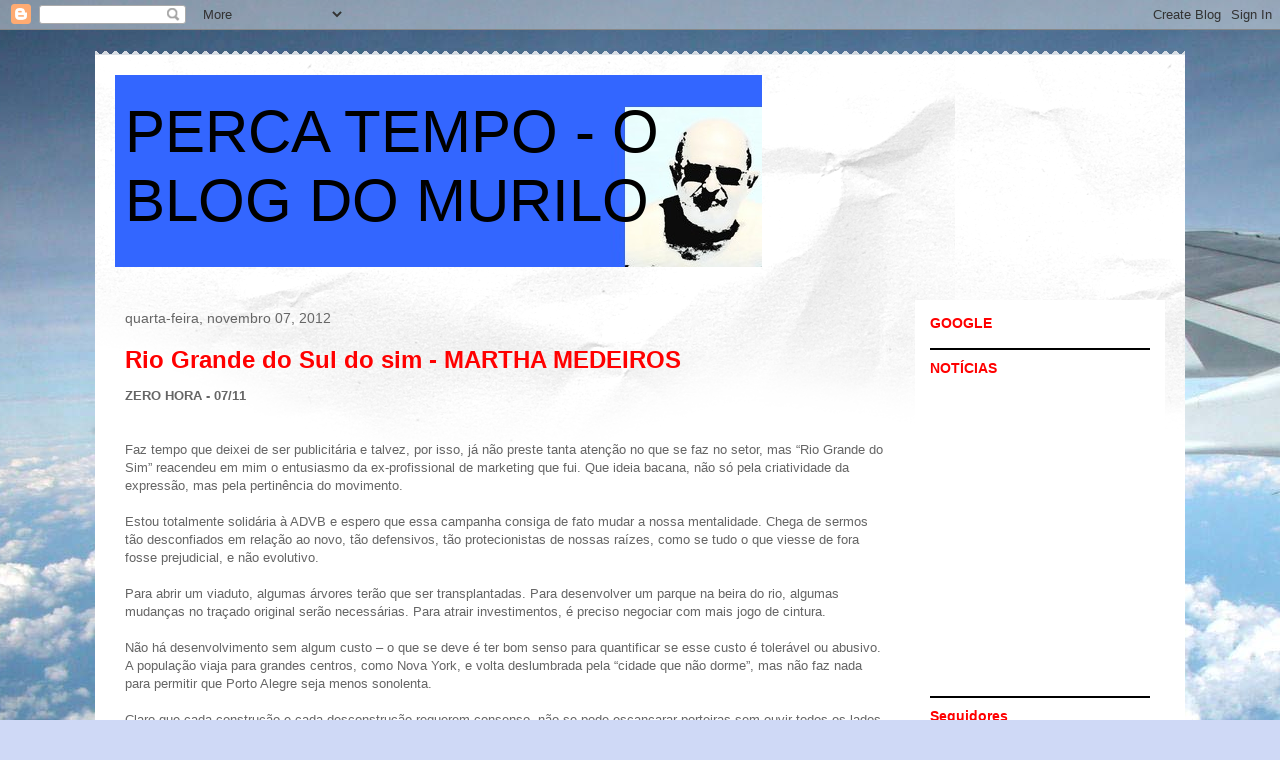

--- FILE ---
content_type: text/javascript; charset=utf-8
request_url: https://g1.globo.com/Portal/G1V2/js/addNewsVertical.js
body_size: 178
content:
document.write('<iframe src="http://g1.globo.com/Portal/G1V2/include/glb_g1v2_include_addnewsvertical/0,,,00.html" width="200" height="300" marginheight="0" marginwidth="0" frameborder="0" scrolling="no"></iframe>');
